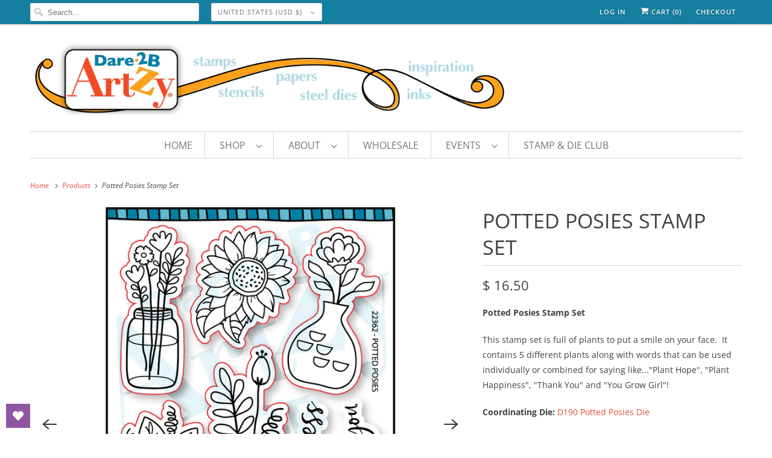

--- FILE ---
content_type: text/javascript; charset=utf-8
request_url: https://dare2bartzy.com/products/potted-posies-stamp.js
body_size: 812
content:
{"id":7609703497977,"title":"Potted Posies Stamp Set","handle":"potted-posies-stamp","description":"\u003cp\u003e\u003cstrong\u003ePotted Posies Stamp Set\u003c\/strong\u003e\u003c\/p\u003e\n\u003cp\u003eThis stamp set is full of plants to put a smile on your face.  It contains 5 different plants along with words that can be used individually or combined for saying like...\"Plant Hope\", \"Plant Happiness\", \"Thank You\" and \"You Grow Girl\"!    \u003c\/p\u003e\n\u003cp\u003e\u003cstrong\u003eCoordinating Die: \u003c\/strong\u003e\u003ca href=\"https:\/\/dare2bartzy.com\/products\/potted-posies-die?_pos=1\u0026amp;_sid=94cc9c95b\u0026amp;_ss=r\" title=\"Potted Posie Die\"\u003eD190 Potted Posies Die\u003c\/a\u003e\u003c\/p\u003e\n\u003cp\u003e\u003cb\u003eOTHER RELATED ITEMS :\u003c\/b\u003e\u003ca href=\"https:\/\/9ux0uvlxo1fjhtnj-4606825.shopifypreview.com\/collections\/new\/products\/bo35-everything-is-blooming-bundle\" title=\"Everything is blooming Bundle\"\u003eEverything is Blooming Collection\u003c\/a\u003e\u003c\/p\u003e\n\u003cp\u003e\u003cstrong\u003e\u003c\/strong\u003e\u003ca href=\"https:\/\/dare2bartzy.com\/products\/deck-the-halls-paper?_pos=1\u0026amp;_sid=a5b73ae4e\u0026amp;_ss=r\" data-mce-href=\"https:\/\/dare2bartzy.com\/products\/deck-the-halls-paper?_pos=1\u0026amp;_sid=a5b73ae4e\u0026amp;_ss=r\"\u003e\u003c\/a\u003eSKU: 22362\u003c\/p\u003e\n\u003cp\u003e\u003cspan style=\"color: #ff2a00;\"\u003eDIES AND PAPER ARE SOLD SEPARATELY \u003c\/span\u003e\u003c\/p\u003e","published_at":"2022-06-06T16:53:36-05:00","created_at":"2022-04-21T11:51:22-05:00","vendor":"Dare 2B Artzy","type":"Clear Stamp set","tags":["22362","dies with stamps","everything is blooming","field of hope","hope","house plants","may 2022","plant","potted posies","stamps with dies","sunflower","Thank you","you grow girl"],"price":1650,"price_min":1650,"price_max":1650,"available":true,"price_varies":false,"compare_at_price":null,"compare_at_price_min":0,"compare_at_price_max":0,"compare_at_price_varies":false,"variants":[{"id":42703002894585,"title":"22362 Potted Posies Stamp Set","option1":"22362 Potted Posies Stamp Set","option2":null,"option3":null,"sku":"22362","requires_shipping":true,"taxable":true,"featured_image":{"id":37071120728313,"product_id":7609703497977,"position":1,"created_at":"2022-05-10T13:42:30-05:00","updated_at":"2022-05-10T13:42:30-05:00","alt":null,"width":1024,"height":1024,"src":"https:\/\/cdn.shopify.com\/s\/files\/1\/0460\/6825\/products\/22362P_PottedPosies_WEB.png?v=1652208150","variant_ids":[42703002894585]},"available":true,"name":"Potted Posies Stamp Set - 22362 Potted Posies Stamp Set","public_title":"22362 Potted Posies Stamp Set","options":["22362 Potted Posies Stamp Set"],"price":1650,"weight":40,"compare_at_price":null,"inventory_quantity":24,"inventory_management":"shopify","inventory_policy":"continue","barcode":"742939842145","featured_media":{"alt":null,"id":29641422536953,"position":1,"preview_image":{"aspect_ratio":1.0,"height":1024,"width":1024,"src":"https:\/\/cdn.shopify.com\/s\/files\/1\/0460\/6825\/products\/22362P_PottedPosies_WEB.png?v=1652208150"}},"requires_selling_plan":false,"selling_plan_allocations":[]}],"images":["\/\/cdn.shopify.com\/s\/files\/1\/0460\/6825\/products\/22362P_PottedPosies_WEB.png?v=1652208150","\/\/cdn.shopify.com\/s\/files\/1\/0460\/6825\/products\/22362S_PotPumpkinCrd_WEB.jpg?v=1654551248","\/\/cdn.shopify.com\/s\/files\/1\/0460\/6825\/products\/22362S_growgirl.jpg?v=1654551248"],"featured_image":"\/\/cdn.shopify.com\/s\/files\/1\/0460\/6825\/products\/22362P_PottedPosies_WEB.png?v=1652208150","options":[{"name":"Title","position":1,"values":["22362 Potted Posies Stamp Set"]}],"url":"\/products\/potted-posies-stamp","media":[{"alt":null,"id":29641422536953,"position":1,"preview_image":{"aspect_ratio":1.0,"height":1024,"width":1024,"src":"https:\/\/cdn.shopify.com\/s\/files\/1\/0460\/6825\/products\/22362P_PottedPosies_WEB.png?v=1652208150"},"aspect_ratio":1.0,"height":1024,"media_type":"image","src":"https:\/\/cdn.shopify.com\/s\/files\/1\/0460\/6825\/products\/22362P_PottedPosies_WEB.png?v=1652208150","width":1024},{"alt":null,"id":29813675294969,"position":2,"preview_image":{"aspect_ratio":1.0,"height":1024,"width":1024,"src":"https:\/\/cdn.shopify.com\/s\/files\/1\/0460\/6825\/products\/22362S_PotPumpkinCrd_WEB.jpg?v=1654551248"},"aspect_ratio":1.0,"height":1024,"media_type":"image","src":"https:\/\/cdn.shopify.com\/s\/files\/1\/0460\/6825\/products\/22362S_PotPumpkinCrd_WEB.jpg?v=1654551248","width":1024},{"alt":null,"id":29813670543609,"position":3,"preview_image":{"aspect_ratio":0.791,"height":3060,"width":2420,"src":"https:\/\/cdn.shopify.com\/s\/files\/1\/0460\/6825\/products\/22362S_growgirl.jpg?v=1654551248"},"aspect_ratio":0.791,"height":3060,"media_type":"image","src":"https:\/\/cdn.shopify.com\/s\/files\/1\/0460\/6825\/products\/22362S_growgirl.jpg?v=1654551248","width":2420}],"requires_selling_plan":false,"selling_plan_groups":[]}